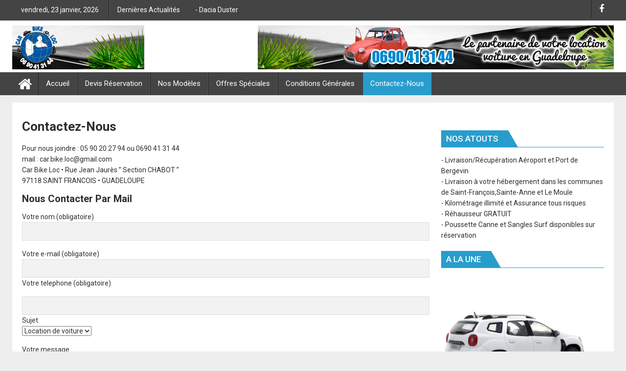

--- FILE ---
content_type: text/html; charset=UTF-8
request_url: https://www.car-bike-loc.net/contact.html
body_size: 7060
content:
        <!DOCTYPE html><html lang="fr-FR" prefix="og: http://ogp.me/ns#">
    	<head>

		        <meta charset="UTF-8">
        <meta name="viewport" content="width=device-width, initial-scale=1">
        <link rel="profile" href="http://gmpg.org/xfn/11">
        <link rel="pingback" href="https://www.car-bike-loc.net/xmlrpc.php">
    <title>Contactez-Nous - Location de voiture en Guadeloupe à Saint François | Car Bike Loc</title>

<!-- This site is optimized with the Yoast SEO plugin v3.5 - https://yoast.com/wordpress/plugins/seo/ -->
<link rel="canonical" href="https://www.car-bike-loc.net/contact.html" />
<meta property="og:locale" content="fr_FR" />
<meta property="og:type" content="article" />
<meta property="og:title" content="Contactez-Nous - Location de voiture en Guadeloupe à Saint François | Car Bike Loc" />
<meta property="og:description" content="Pour nous joindre : 05 90 20 27 94 ou 0690 41 31 44 mail : car.bike.loc@gmail.com Car Bike Loc • Rue Jean Jaurès &#8221; Section CHABOT &#8221; 97118 SAINT FRANCOIS • GUADELOUPE Nous Contacter Par Mail" />
<meta property="og:url" content="https://www.car-bike-loc.net/contact.html" />
<meta property="og:site_name" content="Location de voiture en Guadeloupe à Saint François | Car Bike Loc" />
<meta name="twitter:card" content="summary" />
<meta name="twitter:description" content="Pour nous joindre : 05 90 20 27 94 ou 0690 41 31 44 mail : car.bike.loc@gmail.com Car Bike Loc • Rue Jean Jaurès &#8221; Section CHABOT &#8221; 97118 SAINT FRANCOIS • GUADELOUPE Nous Contacter Par Mail" />
<meta name="twitter:title" content="Contactez-Nous - Location de voiture en Guadeloupe à Saint François | Car Bike Loc" />
<!-- / Yoast SEO plugin. -->

<link rel='dns-prefetch' href='//fonts.googleapis.com' />
<link rel='dns-prefetch' href='//s.w.org' />
<link rel="alternate" type="application/rss+xml" title="Location de voiture en Guadeloupe à Saint François | Car Bike Loc &raquo; Flux" href="https://www.car-bike-loc.net/feed" />
<link rel="alternate" type="application/rss+xml" title="Location de voiture en Guadeloupe à Saint François | Car Bike Loc &raquo; Flux des commentaires" href="https://www.car-bike-loc.net/comments/feed" />
		<script type="text/javascript">
			window._wpemojiSettings = {"baseUrl":"https:\/\/s.w.org\/images\/core\/emoji\/11.2.0\/72x72\/","ext":".png","svgUrl":"https:\/\/s.w.org\/images\/core\/emoji\/11.2.0\/svg\/","svgExt":".svg","source":{"concatemoji":"https:\/\/www.car-bike-loc.net\/wp-includes\/js\/wp-emoji-release.min.js?ver=5.1.21"}};
			!function(e,a,t){var n,r,o,i=a.createElement("canvas"),p=i.getContext&&i.getContext("2d");function s(e,t){var a=String.fromCharCode;p.clearRect(0,0,i.width,i.height),p.fillText(a.apply(this,e),0,0);e=i.toDataURL();return p.clearRect(0,0,i.width,i.height),p.fillText(a.apply(this,t),0,0),e===i.toDataURL()}function c(e){var t=a.createElement("script");t.src=e,t.defer=t.type="text/javascript",a.getElementsByTagName("head")[0].appendChild(t)}for(o=Array("flag","emoji"),t.supports={everything:!0,everythingExceptFlag:!0},r=0;r<o.length;r++)t.supports[o[r]]=function(e){if(!p||!p.fillText)return!1;switch(p.textBaseline="top",p.font="600 32px Arial",e){case"flag":return s([55356,56826,55356,56819],[55356,56826,8203,55356,56819])?!1:!s([55356,57332,56128,56423,56128,56418,56128,56421,56128,56430,56128,56423,56128,56447],[55356,57332,8203,56128,56423,8203,56128,56418,8203,56128,56421,8203,56128,56430,8203,56128,56423,8203,56128,56447]);case"emoji":return!s([55358,56760,9792,65039],[55358,56760,8203,9792,65039])}return!1}(o[r]),t.supports.everything=t.supports.everything&&t.supports[o[r]],"flag"!==o[r]&&(t.supports.everythingExceptFlag=t.supports.everythingExceptFlag&&t.supports[o[r]]);t.supports.everythingExceptFlag=t.supports.everythingExceptFlag&&!t.supports.flag,t.DOMReady=!1,t.readyCallback=function(){t.DOMReady=!0},t.supports.everything||(n=function(){t.readyCallback()},a.addEventListener?(a.addEventListener("DOMContentLoaded",n,!1),e.addEventListener("load",n,!1)):(e.attachEvent("onload",n),a.attachEvent("onreadystatechange",function(){"complete"===a.readyState&&t.readyCallback()})),(n=t.source||{}).concatemoji?c(n.concatemoji):n.wpemoji&&n.twemoji&&(c(n.twemoji),c(n.wpemoji)))}(window,document,window._wpemojiSettings);
		</script>
		<style type="text/css">
img.wp-smiley,
img.emoji {
	display: inline !important;
	border: none !important;
	box-shadow: none !important;
	height: 1em !important;
	width: 1em !important;
	margin: 0 .07em !important;
	vertical-align: -0.1em !important;
	background: none !important;
	padding: 0 !important;
}
</style>
	<link rel='stylesheet' id='wps_style-css'  href='http://www.car-bike-loc.net/wp-content/plugins/widget-post-slider/css/style.css?ver=5.1.21' type='text/css' media='all' />
<link rel='stylesheet' id='owl_carousel_css-css'  href='http://www.car-bike-loc.net/wp-content/plugins/widget-post-slider/css/bootstrap.min.css?ver=5.1.21' type='text/css' media='all' />
<link rel='stylesheet' id='wp-block-library-css'  href='https://www.car-bike-loc.net/wp-includes/css/dist/block-library/style.min.css?ver=5.1.21' type='text/css' media='all' />
<link rel='stylesheet' id='contact-form-7-css'  href='https://www.car-bike-loc.net/wp-content/plugins/contact-form-7/includes/css/styles.css?ver=4.5' type='text/css' media='all' />
<link rel='stylesheet' id='dupermag-parent-style-css'  href='https://www.car-bike-loc.net/wp-content/themes/supermag/style.css?ver=5.1.21' type='text/css' media='all' />
<link rel='stylesheet' id='dupermag-style-css'  href='https://www.car-bike-loc.net/wp-content/themes/dupermag/style.css?ver=5.1.21' type='text/css' media='all' />
<link rel='stylesheet' id='jquery-bxslider-css'  href='https://www.car-bike-loc.net/wp-content/themes/supermag/assets/library/bxslider/css/jquery.bxslider.min.css?ver=4.2.5' type='text/css' media='all' />
<link rel='stylesheet' id='supermag-googleapis-css'  href='//fonts.googleapis.com/css?family=Oswald%3A300%2C400%2C700%7CRoboto%3A300italic%2C400%2C500%2C700&#038;ver=1.0.1' type='text/css' media='all' />
<link rel='stylesheet' id='fontawesome-css'  href='https://www.car-bike-loc.net/wp-content/themes/supermag/assets/library/Font-Awesome/css/font-awesome.min.css?ver=4.5.0' type='text/css' media='all' />
<link rel='stylesheet' id='supermag-style-css'  href='https://www.car-bike-loc.net/wp-content/themes/dupermag/style.css?ver=5.1.21' type='text/css' media='all' />
<style id='supermag-style-inline-css' type='text/css'>

            mark,
            .comment-form .form-submit input,
            .read-more,
            .bn-title,
            .home-icon.front_page_on,
            .header-wrapper .menu li:hover > a,
            .header-wrapper .menu > li.current-menu-item a,
            .header-wrapper .menu > li.current-menu-parent a,
            .header-wrapper .menu > li.current_page_parent a,
            .header-wrapper .menu > li.current_page_ancestor a,
            .header-wrapper .menu > li.current-menu-item > a:before,
            .header-wrapper .menu > li.current-menu-parent > a:before,
            .header-wrapper .menu > li.current_page_parent > a:before,
            .header-wrapper .menu > li.current_page_ancestor > a:before,
            .header-wrapper .main-navigation ul ul.sub-menu li:hover > a,
            .slider-section .cat-links a,
            .featured-desc .below-entry-meta .cat-links a,
            #calendar_wrap #wp-calendar #today,
            #calendar_wrap #wp-calendar #today a,
            .wpcf7-form input.wpcf7-submit:hover,
            .breadcrumb{
                background: #289dcc;
            }
        
            a:hover,
            .screen-reader-text:focus,
            .bn-content a:hover,
            .socials a:hover,
            .site-title a,
            .search-block input#menu-search,
            .widget_search input#s,
            .search-block #searchsubmit,
            .widget_search #searchsubmit,
            .footer-sidebar .featured-desc .above-entry-meta a:hover,
            .slider-section .slide-title:hover,
            .besides-slider .post-title a:hover,
            .slider-feature-wrap a:hover,
            .slider-section .bx-controls-direction a,
            .besides-slider .beside-post:hover .beside-caption,
            .besides-slider .beside-post:hover .beside-caption a:hover,
            .featured-desc .above-entry-meta span:hover,
            .posted-on a:hover,
            .cat-links a:hover,
            .comments-link a:hover,
            .edit-link a:hover,
            .tags-links a:hover,
            .byline a:hover,
            .nav-links a:hover,
            #supermag-breadcrumbs a:hover,
            .wpcf7-form input.wpcf7-submit {
                color: #289dcc;
            }
             .search-block input#menu-search,
            .widget_search input#s,
            .tagcloud a{
                border: 1px solid #289dcc;
            }
            .footer-wrapper .border,
            .nav-links .nav-previous a:hover,
            .nav-links .nav-next a:hover{
                border-top: 1px solid #289dcc;
            }
             .besides-slider .beside-post{
                border-bottom: 3px solid #289dcc;
            }
            .widget-title,
            .footer-wrapper,
            .page-header .page-title,
            .single .entry-header .entry-title{
                border-bottom: 1px solid #289dcc;
            }
            .widget-title:before,
            .page-header .page-title:before,
            .single .entry-header .entry-title:before{
                border-bottom: 7px solid #289dcc;
            }
           .wpcf7-form input.wpcf7-submit,
            article.post.sticky{
                border: 2px solid #289dcc;
            }
           .breadcrumb::after {
                border-left: 5px solid #289dcc;
            }
           .header-wrapper #site-navigation{
                border-bottom: 5px solid #289dcc;
            }
           @media screen and (max-width:992px){
                .slicknav_btn.slicknav_open{
                    border: 1px solid #289dcc;
                }
                 .header-wrapper .main-navigation ul ul.sub-menu li:hover > a{
                         background: #2d2d2d;
                 }
                .slicknav_btn.slicknav_open:before{
                    background: { #289dcc };
                    box-shadow: 0 6px 0 0 #289dcc, 0 12px 0 0 #289dcc;
                }
                .slicknav_nav li:hover > a,
                .slicknav_nav li.current-menu-ancestor a,
                .slicknav_nav li.current-menu-item  > a,
                .slicknav_nav li.current_page_item a,
                .slicknav_nav li.current_page_item .slicknav_item span,
                .slicknav_nav li .slicknav_item:hover a{
                    color: #289dcc;
                }
            }

           .widget-title span,
           .widget-title span:after,
           .header-main-menu .icon-menu.search-icon-menu,
           .menu-search-inner{
                background: #289dcc;
            }
        
</style>
<link rel='stylesheet' id='recent-posts-widget-with-thumbnails-public-style-css'  href='https://www.car-bike-loc.net/wp-content/plugins/recent-posts-widget-with-thumbnails/public.css?ver=4.13' type='text/css' media='all' />
<script type='text/javascript' src='https://www.car-bike-loc.net/wp-includes/js/jquery/jquery.js?ver=1.12.4'></script>
<script type='text/javascript' src='https://www.car-bike-loc.net/wp-includes/js/jquery/jquery-migrate.min.js?ver=1.4.1'></script>
<script type='text/javascript' src='https://www.car-bike-loc.net/wp-content/plugins/widget-post-slider/js/bootstrap.min.js?ver=5.1.21'></script>
<script type='text/javascript' src='https://www.car-bike-loc.net/wp-content/plugins/widget-post-slider/js/scripts.js?ver=5.1.21'></script>
<script type='text/javascript' src='https://www.car-bike-loc.net/wp-content/plugins/slider/js/jssor.js?ver=5.1.21'></script>
<script type='text/javascript' src='https://www.car-bike-loc.net/wp-content/plugins/slider/js/helper.js?ver=5.1.21'></script>
<!--[if lt IE 9]>
<script type='text/javascript' src='https://www.car-bike-loc.net/wp-content/themes/supermag/assets/library/html5shiv/html5shiv.min.js?ver=3.7.3'></script>
<![endif]-->
<!--[if lt IE 9]>
<script type='text/javascript' src='https://www.car-bike-loc.net/wp-content/themes/supermag/assets/library/respond/respond.min.js?ver=1.1.2'></script>
<![endif]-->
<link rel='https://api.w.org/' href='https://www.car-bike-loc.net/wp-json/' />
<link rel="EditURI" type="application/rsd+xml" title="RSD" href="https://www.car-bike-loc.net/xmlrpc.php?rsd" />
<link rel="wlwmanifest" type="application/wlwmanifest+xml" href="https://www.car-bike-loc.net/wp-includes/wlwmanifest.xml" /> 
<meta name="generator" content="WordPress 5.1.21" />
<link rel='shortlink' href='https://www.car-bike-loc.net/?p=14' />
<link rel="alternate" type="application/json+oembed" href="https://www.car-bike-loc.net/wp-json/oembed/1.0/embed?url=https%3A%2F%2Fwww.car-bike-loc.net%2Fcontact.html" />
<link rel="alternate" type="text/xml+oembed" href="https://www.car-bike-loc.net/wp-json/oembed/1.0/embed?url=https%3A%2F%2Fwww.car-bike-loc.net%2Fcontact.html&#038;format=xml" />

	</head>
<body class="page-template-default page page-id-14 wp-custom-logo right-sidebar">

        <div id="page" class="hfeed site">
        <a class="skip-link screen-reader-text" href="#content" title="link">Skip to content</a>
            <header id="masthead" class="site-header" role="banner">
            <div class="top-header-section clearfix">
                <div class="wrapper">
                     <div class="header-latest-posts float-left bn-title">vendredi, 23 janvier, 2026</div>                            <div class="header-latest-posts bn-wrapper float-left">
                                <div class="bn-title">
                                    Dernières Actualités                                </div>
                                <ul class="duper-bn">
                                                                            <li class="bn-content">
                                            <a href="https://www.car-bike-loc.net/fiat-tipo.html" title="Dacia Duster">
                                                <span class="bn-divider"> - </span>Dacia Duster                                            </a>
                                        </li>
                                                                            <li class="bn-content">
                                            <a href="https://www.car-bike-loc.net/la-soufriere.html" title="Dacia Jogger 5 ou 7 places">
                                                <span class="bn-divider"> - </span>Dacia Jogger 5 ou 7 places                                            </a>
                                        </li>
                                                                            <li class="bn-content">
                                            <a href="https://www.car-bike-loc.net/karwann.html" title="Karwann">
                                                <span class="bn-divider"> - </span>Karwann                                            </a>
                                        </li>
                                                                            <li class="bn-content">
                                            <a href="https://www.car-bike-loc.net/la-guadeloupe-location-voiture-guadeloupe-car-bike-loc.html" title="Les îles de Guadeloupe, archipel de diversités">
                                                <span class="bn-divider"> - </span>Les îles de Guadeloupe, archipel de diversités                                            </a>
                                        </li>
                                                                            <li class="bn-content">
                                            <a href="https://www.car-bike-loc.net/villa-maloya.html" title="Villa Maloya">
                                                <span class="bn-divider"> - </span>Villa Maloya                                            </a>
                                        </li>
                                                                    </ul>
                            </div> <!-- .header-latest-posts -->
                                            <div class="right-header float-right">
                                <div class="socials">
                            <a href="https://www.facebook.com/Car.Bike.Loc" class="facebook" data-title="Facebook" target="_blank">
                    <span class="font-icon-social-facebook"><i class="fa fa-facebook"></i></span>
                </a>
                    </div>
                            </div>
                </div>
            </div><!-- .top-header-section -->
            <div class="header-wrapper clearfix">
                <div class="header-container">
                    <div class="wrapper site-branding clearfix">
                                                <div class="site-logo float-left">
                            <a href="https://www.car-bike-loc.net/" class="custom-logo-link" rel="home" itemprop="url"><img width="270" height="90" src="https://www.car-bike-loc.net/wp-content/uploads/2016/10/logo.jpg" class="custom-logo" alt="Location de voiture en Guadeloupe à Saint François | Car Bike Loc" itemprop="logo" /></a>                        </div><!--site-logo-->
                        <!--supermag-header-id-display-opt-->
                                                    <div class="header-ads float-right">
                                <a href="" target="_blank">
                                    <img src="http://www.car-bike-loc.net/wp-content/uploads/2016/11/banniere2.jpg">
                                </a>
                            </div>
                                                <div class="clearfix"></div>
                    </div>
                    <nav id="site-navigation" class="main-navigation clearfix" role="navigation">
                        <div class="header-main-menu wrapper clearfix">
                                                                <div class="home-icon">
                                        <a href="https://www.car-bike-loc.net/" title="Location de voiture en Guadeloupe à Saint François | Car Bike Loc"><i class="fa fa-home"></i></a>
                                    </div>
                                                                    <div class="acmethemes-nav"><ul id="menu-menu-header" class="menu"><li id="menu-item-112" class="menu-item menu-item-type-post_type menu-item-object-page menu-item-home menu-item-112"><a href="https://www.car-bike-loc.net/">Accueil</a></li>
<li id="menu-item-207" class="menu-item menu-item-type-post_type menu-item-object-page menu-item-207"><a href="https://www.car-bike-loc.net/devis-reservation.html">Devis Réservation</a></li>
<li id="menu-item-109" class="menu-item menu-item-type-post_type menu-item-object-page menu-item-109"><a href="https://www.car-bike-loc.net/modeles-location-voiture-guadeloupe-car-bike-loc.html">Nos Modèles</a></li>
<li id="menu-item-192" class="menu-item menu-item-type-post_type menu-item-object-page menu-item-192"><a href="https://www.car-bike-loc.net/offres-speciales.html">Offres Spéciales</a></li>
<li id="menu-item-110" class="menu-item menu-item-type-post_type menu-item-object-page menu-item-110"><a href="https://www.car-bike-loc.net/conditions-generales-llocation-voiture-guadeloupe-car-bike-loc.html">Conditions Générales</a></li>
<li id="menu-item-111" class="menu-item menu-item-type-post_type menu-item-object-page current-menu-item page_item page-item-14 current_page_item menu-item-111"><a href="https://www.car-bike-loc.net/contact.html" aria-current="page">Contactez-Nous</a></li>
</ul></div>                                                        </div>
                        <div class="responsive-slick-menu clearfix"></div>
                    </nav>
                    <!-- #site-navigation -->
                </div>
                <!-- .header-container -->
            </div>
            <!-- header-wrapper-->
        </header>
        <!-- #masthead -->
            <div class="wrapper content-wrapper clearfix">
            <div id="content" class="site-content">
    
	<div id="primary" class="content-area">
		<main id="main" class="site-main" role="main">

			
				
<article id="post-14" class="post-14 page type-page status-publish hentry">
	<header class="entry-header">
		<h1 class="entry-title">Contactez-Nous</h1>	</header><!-- .entry-header -->

	<div class="entry-content">
		<p>Pour nous joindre : 05 90 20 27 94 ou 0690 41 31 44<br />
mail : <a href="mailto:car.bike.loc@gmail.com">car.bike.loc@gmail.com</a><br />
Car Bike Loc • Rue Jean Jaurès &#8221; Section CHABOT &#8221;<br />
97118 SAINT FRANCOIS • GUADELOUPE</p>
<h2>Nous Contacter Par Mail</h2>
<div role="form" class="wpcf7" id="wpcf7-f4-p14-o1" lang="fr-FR" dir="ltr">
<div class="screen-reader-response"></div>
<form action="/contact.html#wpcf7-f4-p14-o1" method="post" class="wpcf7-form" novalidate="novalidate">
<div style="display: none;">
<input type="hidden" name="_wpcf7" value="4" />
<input type="hidden" name="_wpcf7_version" value="4.5" />
<input type="hidden" name="_wpcf7_locale" value="fr_FR" />
<input type="hidden" name="_wpcf7_unit_tag" value="wpcf7-f4-p14-o1" />
<input type="hidden" name="_wpnonce" value="bd5bea558a" />
</div>
<p>Votre nom (obligatoire)<br />
    <span class="wpcf7-form-control-wrap your-name"><input type="text" name="your-name" value="" size="40" class="wpcf7-form-control wpcf7-text wpcf7-validates-as-required" aria-required="true" aria-invalid="false" /></span> </label></p>
<p><label> Votre e-mail (obligatoire)<br />
    <span class="wpcf7-form-control-wrap your-email"><input type="email" name="your-email" value="" size="40" class="wpcf7-form-control wpcf7-text wpcf7-email wpcf7-validates-as-required wpcf7-validates-as-email" aria-required="true" aria-invalid="false" /></span> </label><br />
<label>Votre telephone (obligatoire)</label></p>
<p><span class="wpcf7-form-control-wrap tel-685"><input type="tel" name="tel-685" value="" size="40" class="wpcf7-form-control wpcf7-text wpcf7-tel wpcf7-validates-as-required wpcf7-validates-as-tel" aria-required="true" aria-invalid="false" /></span><br />
<label> Sujet<br />
    <span class="wpcf7-form-control-wrap menu-376"><select name="menu-376" class="wpcf7-form-control wpcf7-select" aria-invalid="false"><option value="Location de voiture">Location de voiture</option><option value="Echanges de liens">Echanges de liens</option><option value="Partenariat">Partenariat</option></select></span></p>
<p> </label></p>
<p><label> Votre message<br />
    <span class="wpcf7-form-control-wrap your-message"><textarea name="your-message" cols="40" rows="10" class="wpcf7-form-control wpcf7-textarea" aria-invalid="false"></textarea></span> </label></p>
<p><input type="submit" value="Envoyer" class="wpcf7-form-control wpcf7-submit" /></p>
<div class="wpcf7-response-output wpcf7-display-none"></div></form></div>
			</div><!-- .entry-content -->

	<footer class="entry-footer">
			</footer><!-- .entry-footer -->
</article><!-- #post-## -->


				
			
		</main><!-- #main -->
	</div><!-- #primary -->
	<div id="secondary-right" class="widget-area sidebar secondary-sidebar float-right" role="complementary">
		<div id="sidebar-section-top" class="widget-area sidebar clearfix">
			<aside id="text-3" class="widget widget_text"><h3 class="widget-title"><span>Nos Atouts</span></h3>			<div class="textwidget"><p>- Livraison/Récupération Aéroport et Port de Bergevin<br />
- Livraison à votre hébergement dans les communes de Saint-François,Sainte-Anne et Le Moule<br />
- Kilométrage illimité et Assurance tous risques<br />
- Réhausseur GRATUIT<br />
- Poussette Canne et Sangles Surf disponibles sur réservation</p>
</div>
		</aside><aside id="st_widget_post_slider-8" class="widget widget_st_widget_post_slider"><h3 class="widget-title"><span>A La Une</span></h3><div id="gallery-carousel" class="carousel slide" data-ride="carousel">
                <!-- Wrapper for slides -->
                <div class="carousel-inner" role="listbox"><div class="item"><div class="post-slider"><a href="https://www.car-bike-loc.net/fiat-tipo.html"><img width="300" height="230" src="https://www.car-bike-loc.net/wp-content/uploads/2023/02/duster-dacia-300x230.jpg" class="img-responsive wp-post-image" alt="" /></a><div class="carousel-caption"><p><a href="https://www.car-bike-loc.net/fiat-tipo.html">Dacia Duster.</a></p></div></div></div><div class="item"><div class="post-slider"><a href="https://www.car-bike-loc.net/la-soufriere.html"><img width="300" height="230" src="https://www.car-bike-loc.net/wp-content/uploads/2016/10/JOGGER-300x230.jpg" class="img-responsive wp-post-image" alt="" /></a><div class="carousel-caption"><p><a href="https://www.car-bike-loc.net/la-soufriere.html">Dacia Jogger 5 ou 7 places.</a></p></div></div></div><div class="item"><div class="post-slider"><a href="https://www.car-bike-loc.net/ford-puma.html"><img width="300" height="230" src="https://www.car-bike-loc.net/wp-content/uploads/2016/10/PUMA-GRIS-300x230.jpg" class="img-responsive wp-post-image" alt="" /></a><div class="carousel-caption"><p><a href="https://www.car-bike-loc.net/ford-puma.html">FORD PUMA.</a></p></div></div></div><div class="item"><div class="post-slider"><a href="https://www.car-bike-loc.net/seat-arona.html"><img width="300" height="230" src="https://www.car-bike-loc.net/wp-content/uploads/2016/10/SEAT-ARONA-BLANCHE-300x230.jpg" class="img-responsive wp-post-image" alt="" /></a><div class="carousel-caption"><p><a href="https://www.car-bike-loc.net/seat-arona.html">Seat Arona.</a></p></div></div></div><div class="item"><div class="post-slider"><a href="https://www.car-bike-loc.net/mazda-2.html"><img width="300" height="230" src="https://www.car-bike-loc.net/wp-content/uploads/2016/10/mazda2-300x230.png" class="img-responsive wp-post-image" alt="" /></a><div class="carousel-caption"><p><a href="https://www.car-bike-loc.net/mazda-2.html">Mazda 2.</a></p></div></div></div> </div>

                <!-- Controls -->
                <a class="left carousel-control" href="#gallery-carousel" role="button" data-slide="prev">
                  <i class="glyphicon glyphicon-menu-left"></i>
                </a>
                <a class="right carousel-control" href="#gallery-carousel" role="button" data-slide="next">
                  <i class="glyphicon glyphicon-menu-right"></i>
                </a>
              </div></aside>		</div>
	</div>
        <div class="clearfix"></div>
        <footer id="colophon" class="site-footer" role="contentinfo">
            <div class="footer-wrapper">
                                    <div class="top-bottom wrapper">
                        <div id="footer-top">
                            <div class="footer-columns">
                                                                    <div class="footer-sidebar acme-col-3">
                                            
<!-- 
	Plugin: Custom Meta Widget	Plugin URL: http://shinraholdings.com/plugins/custom-meta-widget/-->


	<aside id="custommetawidget-4" class="widget customMetaWidget">	<h3 class="widget-title"><span>Administration</span></h3>	<ul>
	
	
    <li><a rel="nofollow" href="https://www.car-bike-loc.net/wp-login.php">Connexion</a></li>	
	</ul>
    
	</aside>                                    </div>
                                
                                                                    <div class="footer-sidebar acme-col-3">
                                        <aside id="nav_menu-2" class="widget widget_nav_menu"><h3 class="widget-title"><span>Liens Utiles</span></h3><div class="menu-liens-utiles-container"><ul id="menu-liens-utiles" class="menu"><li id="menu-item-122" class="menu-item menu-item-type-post_type menu-item-object-page menu-item-122"><a href="https://www.car-bike-loc.net/mentions-legales-location-voiture-guadeloupe-car-bike-loc.html">Mentions Légales</a></li>
<li id="menu-item-137" class="menu-item menu-item-type-taxonomy menu-item-object-category menu-item-137"><a href="https://www.car-bike-loc.net/liens-partenaires-location-voiture-guadeloupe-car-bike-loc.html">Nos Partenaires</a></li>
<li id="menu-item-158" class="menu-item menu-item-type-taxonomy menu-item-object-category menu-item-158"><a href="https://www.car-bike-loc.net/infos-tourisme-location-voiture-guadeloupe-car-bike-loc">Un peu de tourisme</a></li>
</ul></div></aside>                                    </div>
                                
                                                                    <div class="footer-sidebar acme-col-3">
                                        <aside id="advanced_text-2" class="widget advanced_text"><div class='AdvancedText'><h3 class="widget-title"><span>Nos Coordonnées</span></h3><span style="color:white;">Pour nous joindre : 05 90 20 27 94 ou 0690 41 31 44  <br> mail : <a href="mailto:car.bike.loc@gmail.com">car.bike.loc@gmail.com</a><br>

Car Bike Loc • Rue Jean Jaurès '' Section CHABOT '' <br> 97118 SAINT FRANCOIS • GUADELOUPE <br>  Siren : 443 449 558</span></div></aside>
                                    </div>
                                                                <div class="clear"></div>

                            </div>
                        </div><!-- #foter-top -->
                        <div class="clearfix"></div>
                    </div><!-- top-bottom-->
                                    <div class="footer-copyright border text-center">
                    <p>
                                                    Site Réalisé par <a href="http://www.arsi-tech.com" target="_blank">NOTHEO</a>                                            </p>
                    <div class="site-info">
                    <a href="https://wordpress.org/">Proudly powered by WordPress</a>
                    <span class="sep"> | </span>
                    Theme: DuperMag by <a href="http://www.acmethemes.com/" rel="designer">AcmeThemes</a>.                    </div><!-- .site-info -->
                </div>
            </div><!-- footer-wrapper-->
        </footer><!-- #colophon -->
            </div><!-- #page -->
    <script type='text/javascript' src='https://www.car-bike-loc.net/wp-content/plugins/contact-form-7/includes/js/jquery.form.min.js?ver=3.51.0-2014.06.20'></script>
<script type='text/javascript'>
/* <![CDATA[ */
var _wpcf7 = {"loaderUrl":"https:\/\/www.car-bike-loc.net\/wp-content\/plugins\/contact-form-7\/images\/ajax-loader.gif","recaptcha":{"messages":{"empty":"Merci de confirmer que vous n\u2019\u00eates pas un robot."}},"sending":"Envoi en cours..."};
/* ]]> */
</script>
<script type='text/javascript' src='https://www.car-bike-loc.net/wp-content/plugins/contact-form-7/includes/js/scripts.js?ver=4.5'></script>
<script type='text/javascript' src='https://www.car-bike-loc.net/wp-content/themes/dupermag/assets/js/dupermag-custom.js?ver=1.1.3'></script>
<script type='text/javascript' src='https://www.car-bike-loc.net/wp-content/themes/supermag/assets/library/bxslider/js/jquery.bxslider.min.js?ver=4.2.5'></script>
<script type='text/javascript' src='https://www.car-bike-loc.net/wp-content/themes/supermag/assets/js/supermag-custom.js?ver=1.1.3'></script>
<script type='text/javascript' src='https://www.car-bike-loc.net/wp-includes/js/wp-embed.min.js?ver=5.1.21'></script>
</body>
</html>

--- FILE ---
content_type: text/css
request_url: https://www.car-bike-loc.net/wp-content/themes/dupermag/style.css?ver=5.1.21
body_size: 2463
content:
/*
 Theme Name:   DuperMag
 Theme URI:    http://www.acmethemes.com/themes/dupermag/
 Description:  DuperMag is a Child Theme Of SuperMag. DuperMag is perfect theme for news, magazine, blog, reviews or personal sites. Full image blog and full image single post make it really cool. DuperMag extend the SuperMag theme with more beautifully crafted design. Get free support at https://www.acmethemes.com/acmethemes-supports/ and see demo here http://www.demo.acmethemes.com/dupermag/
 Author:       acmethemes
 Author URI:   http://www.acmethemes.com/
 Template:     supermag
 Version:      1.0.4
 License:      GNU General Public License v2 or later
 License URI:  http://www.gnu.org/licenses/gpl-2.0.html
 Tags:         one-column, two-columns, left-sidebar, right-sidebar, custom-background, custom-colors, custom-menu, featured-images, footer-widgets, sticky-post, theme-options, threaded-comments, translation-ready, blog, news
 Text Domain:  dupermag
*/
/*common css*/
/*site-identity*/
.boxed-layout .site-logo.float-left {
    padding-left: 10px;
}

/*navigation*/
.main-navigation ul li {
    font-size: 15px;
}
.header-wrapper .header-main-menu .menu{
    position: relative;
}
.main-navigation .home-icon a {
    padding: 10px 12px 3px;
}
.comment-list li {
    border: none;
    list-style-type: disc;
    margin: 0;
    padding: 0 0 6px;
}
.comment-list > li,
.comment-list .children > li
{
    list-style-type: none;
}
.comment-list ul,
#primary .post ul,
#primary .page ul {
    margin: 0 0 30px 15px;
}
.comment-list ul li::after,
.site-content .post ul li::after,
.site-content .page ul li::after {
    color: #474747;
}
blockquote::before {
    color: #ededed;
    content: "\f10d";
    font-family: "fontawesome";
    font-size: 16px;
    font-style: initial;
    left: 0;
    position: absolute;
}
blockquote {
    font-size: 1.1em;
    line-height: 1.6em;
    padding-left: 23px;
    position: relative;
}
/*site branding*/
.site-branding {
    padding: 14px 30px 10px;
}

/*Feature Section*/
.slider-section .bx-controls-direction a {
    display: inline-block;
    font-size: 30px;
    height: 30px;
    padding-left: 8px;
    position: relative !important;
    text-shadow: none;
    top: 0;
    width: 30px;
    background: transparent;
}

.slider-section .slide-title, .besides-slider .post-title a {
    color: #ffffff;
    font-size: 18px;
    font-weight: 700;
    line-height: 15px;
}
/*featured right slider*/
.besides-slider .beside-post{
    transition: all 0.5s ease-in-out 0s;
    -webkit-transition:all 0.5s ease-in-out 0s;
    -moz-transition:all 0.5s ease-in-out 0s;
    width: 100%;
    height: 175px;
    max-width: 240px;
    border-bottom: none!important;
    overflow: hidden;
    background-repeat: no-repeat;
    background-size: cover;
    margin: 0 0 15px;
}

/* Large desktop */
@media (max-width: 1229px) {
    .besides-slider .beside-post{
        height: 141px;
        max-width: 215px;
    }
}

/* Large desktop */
@media (max-width: 1229px) {
    .wrapper{ width: 98%!important; ;}
}
/* Portrait tablet to landscape and desktop */
@media screen and (max-width:992px){
    .besides-slider .beside-post{
        height: 115px;
        max-width: 180px;
    }
    .wrapper{ width: 98%!important; ;}
}
/* Landscape phone to portrait tablet */
@media screen and (max-width:767px){
    .besides-slider .beside-post {
        height: 250px;
        max-width: 98%!important;
    }
    .besides-slider .besides-slider-left,
    .besides-slider .besides-slider-right{
        width: 50%!important;
        float: left!important;
    }
}
/* Landscape phone to portrait tablet */
@media screen and (max-width:640px){
    .besides-slider .beside-post {
        height: 150px;
        max-width: 98%!important;
    }
}
/**/
.featured-entries-col .widget-image img{
    width: 100%;
}
.post-thumb > a {
    display: inline-block;
    line-height: 0;
    overflow: hidden;
}
.post-thumb img{
    width: auto;
}
.wrapper{
    background: transparent;
    padding: 0;
}
.site-header{
    background: #fff;
}
.top-header-section{
    background: #444444;
}
.header-latest-posts .bn-title {
    background: transparent;
    border-left: #232323 1px solid;
}
.header-latest-posts.bn-wrapper{
    border-right: 0!important;
}
.header-latest-posts{
    background: transparent!important;
    border-right: #535353 1px solid;
}
.bn-wrapper .bx-wrapper{
    z-index: 1
}
.socials a{
    padding: 10px 15px;
    border-left: #232323 1px solid;
    position: relative;
}
.socials{
    overflow: hidden;
}

.duper-bn{
    display: none;
}
.bn-title, 
.bn-content a {
    font-weight: 400;
}
/* HEADER-MENU */
.header-wrapper .menu > li.current-menu-item > a::before,
.header-wrapper .menu > li.current-menu-parent > a::before,
.header-wrapper .menu > li.current_page_parent > a::before,
.header-wrapper .menu > li.current_page_ancestor > a::before{
    height: 0!important;
}
/*home icon*/
.home-icon {
    float: left;
    height: 47px;
    margin-left: 0;
     margin-top: 0; 
 }
 .header-main-menu{
    position: relative;
 }
  .header-main-menu .icon-menu.search-icon-menu{
    position: absolute;
    right: 0;
    top: 0;
    color: #fff;
    width: 50px;
    height: 47px;
    text-align: center;
    line-height: 47px;
    margin-right: 0;
    cursor: pointer;
  }
.menu-search-inner {
    padding: 5px;
    position: absolute;
    right: 0;
    top: 47px;
    z-index: 999;
}
 .acmethemes-nav ul li.menu-item-has-children::after{
    top: 45%!important;
 }
.header-wrapper #site-navigation{
    background: #444444;
    border: 0!important;
    min-height: auto;
    box-shadow: none;
}
.main-navigation ul li{
    border-left: #232323 1px solid;
    border-right: #535353 1px solid;
    height: auto!important;
    position: relative;
}
.header-wrapper .menu li a{
    line-height: 47px;
}
.menu-search-toggle{
    display: none;
}
.search-block{
    margin: 8px 0;
}
.site-footer .search-block input[type="text"] {
    background: transparent;
    border-radius: 0px;
    border: 1px solid #eee!important;
    color: #fff!important;
}
.search-block #searchsubmit{
    color: #fff!important;
    font-size: 15px;
}
.wrapper.content-wrapper {
    margin: 15px auto;
    padding: 20px;
    background: #fff;
}
.featured-desc .title{
    margin-bottom: 5px!important;
}
.widget-image{
    margin-bottom: 10px!important
}
.featured-desc .above-entry-meta, 
.featured-desc .below-entry-meta .cat-links a{
    border-radius: 0;
}
/* COMMON WIDGETS */
.widget-title{
    font-size:17px; 
    font-weight: 500;
    line-height: 24px;
    padding: 0;
    position: relative;
    text-transform: uppercase;
    float: left;
    width: 100%;
}
.widget-title:before,
.page-header .page-title:before,
.single .entry-header .entry-title:before{
    bottom: 0;
    content: '';
    display: inline-block;
    left: 0;
    position: absolute;
    text-transform: uppercase;
}
.widget-title:before, 
.page-header .page-title:before, 
.single .entry-header .entry-title:before{
    width: auto;
}
.widget-title span{
    display: block;
    float: left;
    color: #fff;
    padding: 5px 10px;
    position: relative;
    z-index: 5;
}
.widget-title span:after {
    width: 40px;
    height: 100%;
    content: "";
    position: absolute;
    z-index: -1;
    transform: skew(30deg);
    top: 0;
    right: -20px;
}
/*SLider*/
.slider-details{
    padding: 0 10px 10px 10px!important;
}
/*sidebar*/
.secondary-sidebar {
    margin-top: 37px;
}
/*FOOTER*/
.footer-wrapper{
    border: 0!important;
    padding: 0!important;
}
.footer-wrapper .top-bottom{
    padding: 59px 0 0;
}
.footer-columns .footer-sidebar{
    padding: 0 15px;
}
.footer-wrapper .featured-entries-col .featured-post-main, 
.footer-wrapper .featured-entries-col .acme-col-3{
    padding: 10px 0;
    border-bottom: 1px dashed #595959;
}
 .footer-wrapper .featured-entries-col li.acme-col-3:last-child{
    border-bottom: 0!important;
 }
.footer-wrapper .footer-copyright{
    background: #232323;
}
.footer-wrapper .border {
    border: 0!important;
}
/*archive*/
article.post .post-thumb {
    float: none;
    margin-bottom: 15px;
    text-align: center;
    width: 100%;
}
article.post .read-more, article.page .read-more {
    float: left;
}
article.post .entry-content {
    padding: 0 0 0 0;
}
/*single post*/
.single .single-feat {
    width: 100%;
    text-align: center;
}
.featured-entries-col li{
    list-style: none;
}

--- FILE ---
content_type: application/javascript
request_url: https://www.car-bike-loc.net/wp-content/plugins/widget-post-slider/js/scripts.js?ver=5.1.21
body_size: 94
content:
jQuery(function($){

'use strict';


  // -------------------------------------------------------------
  // Flex Slider
  // -------------------------------------------------------------

    (function () {
    $(document).ready(function() {
                $('.carousel').carousel()
                $(".carousel-inner .item:first").addClass("active");
            });
    }());

	
});

--- FILE ---
content_type: application/javascript
request_url: https://www.car-bike-loc.net/wp-content/themes/dupermag/assets/js/dupermag-custom.js?ver=1.1.3
body_size: 127
content:
jQuery(document).ready(function($) {
	// ticker
    $('.duper-bn').show().bxSlider({
        speed: 500,
        auto: true,
        controls: false,
        pager: false,
        autoHover : true,
        mode:'fade'
    });
      /*search*/
    $('.search-icon-menu').click(function(){
        $('.menu-search-toggle').fadeToggle(0);
    });
});